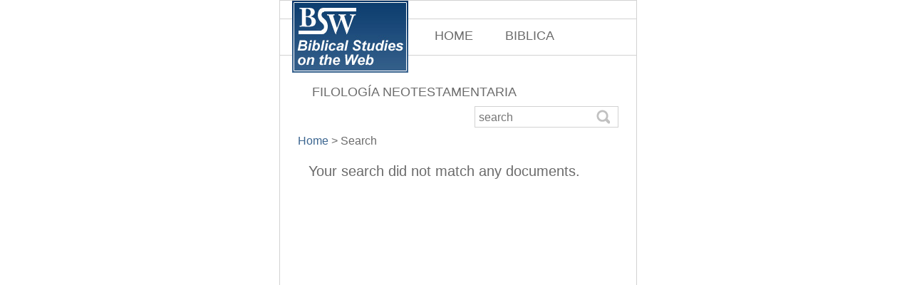

--- FILE ---
content_type: text/html; charset=UTF-8
request_url: https://www.bsw.org/index.php?campoRicerca=tagsbible&search=Numbers+%7C+25
body_size: 2221
content:
<!DOCTYPE html>
    <html>
          <head>
                
            <script>
              (function(i,s,o,g,r,a,m){i["GoogleAnalyticsObject"]=r;i[r]=i[r]||function(){
              (i[r].q=i[r].q||[]).push(arguments)},i[r].l=1*new Date();a=s.createElement(o),
              m=s.getElementsByTagName(o)[0];a.async=1;a.src=g;m.parentNode.insertBefore(a,m)
              })(window,document,"script","//www.google-analytics.com/analytics.js","ga");
              ga("create", "UA-75777986-1", "auto");
              ga("send", "pageview");
            </script>

                <meta http-equiv="Content-Type" content="text/html; charset=utf-8">
                <meta name="google-site-verification" content="2h43A3qWZE_xB9oQMTvkuaeCPCCT1r0_KxnN9jMDOmE" />
                <link href="/statics/global.css?v=50" rel="stylesheet" type="text/css">
                <meta name=viewport content="width=device-width, initial-scale=1">
                <link rel="stylesheet" href="https://cdnjs.cloudflare.com/ajax/libs/font-awesome/4.7.0/css/font-awesome.min.css">
                <link rel="stylesheet" href="https://fonts.googleapis.com/css?family=Open+Sans:400,700">
                <script async src="https://pagead2.googlesyndication.com/pagead/js/adsbygoogle.js?client=ca-pub-3651782475836718" crossorigin="anonymous"></script>
                <title>Numbers | 25 | BSW Biblical Studies on the WEB: your gateway to exegesis on the net</title>
                <meta name="description" content="" />
          </head>
        <body style="margin-top:0px;margin-left:5px;margin-right:0px;">
            
            <div class="container">
             <a href="http://www.bsw.org/">
                 <div class="logoBSW"> </div>
            </a>
            <div class="sottomenu"><div class="channel" style="margin-left:0px"><a class="channel" href="/">HOME</a></div><div class="channel"><a class="channel" href="/biblica/">BIBLICA</a></div><div class="channel"><a class="channel" href="/filologia-neotestamentaria/">FILOLOGÍA NEOTESTAMENTARIA</a></div></div>
            
	    <div class="row preview-html" ng-show="screen == 'preview'" ng-hide="loading">
            <div class="col-md-12">
                <div id="cssmenu" style="display:none">
                    <ul>
		                <li><a href="/"><i class="fa fa-fw fa-cog"></i> HOME</a></li>
			            <li><a href="/biblica/"><i class="fa fa-fw fa-cog"></i> BIBLICA</a>
			            </li>
			            <li><a href="/filologia-neotestamentaria/"><i class="fa fa-fw fa-cog"></i> FILOLOGIA-NEOTESTAMENTARIA</a>
			            </li>
                    </ul>
                </div>
            </div>
        </div>
            <div class="newsletter">
                <div class="searchContainer">
                    <form method="get" id="searchform" action="/index.php">
                        <div class="searchBox">
                            <div class="mysearch" >
                                <input style="padding-left:5px;" type="text" name="search" placeholder="search" value ="" class="boxSearch" />
                                <input style="width:20px" type="submit" class="btnSearch" value="" />
                            </div>
                        </div>
                    </form>
                </div>
                <div style="float:left;" class="fb-follow" data-href="https://www.facebook.com/bsw.org/" data-layout="button" data-show-faces="true"></div>
            </div>
            <div class="breadcrumb"></div>

             <div class="breadcrumb"><a href="/" class="linkBreadcrumb">Home </a> >  <a > Search  </a></div>
             <div class="subContainer_Search"><div style="color: #6b6b6b;font-size:20px;margin-bottom:10px">
                                            Your search did not match any documents.
                                            </div></div>
            
            <div style="clear:both"></div>
            <div class="ads2" style="width:100%;height:90px;"></div>
            <div class="footer">
                <ul id="fnav_h" style="margin-left:-56px">
                    <li class="link_footer"><a class="link_footer" href="/">HOME</a></li>
                </ul>
                <ul id="fnav" style="margin-left:-56px">
                    <li class="link_footer"><a class="link_footer" href="/bsw-community/info/about-us/372/">ABOUT US</a></li>
                    <li class="link_footer"><a class="link_footer" href="/bsw-community/info/contacts/374/">CONTACTS</a></li>
                    <li class="link_footer"><a class="link_footer" href="/bsw-community/info/privacy-policy/373/">PRIVACY POLICY</a></li>
                    <li class="link_footer"><a class="link_footer" href="https://www.facebook.com/bsw.org"><img style="width: 16px;float: left;margin-right:5px;" src="/statics/images/fb.png"> FOLLOW US</a></li>
                    <!--<li class="link_footer">
                        <form action="https://www.paypal.com/cgi-bin/webscr" method="post" target="_top">
                            <input type="hidden" name="cmd" value="_s-xclick" />
                            <input type="hidden" name="hosted_button_id" value="V4YLTMXQHVUZG" />
                            <input type="image" src="https://www.paypal.com/en_US/i/btn/btn_donateCC_LG.gif" border="0" name="submit" title="PayPal - The safer, easier way to pay online!" alt="Donate" />
                            <img alt="" border="0" src="https://www.paypal.com/en_US/i/scr/pixel.gif" width="1" height="1" />
                        </form>
                    </li>-->
                </ul>
                <ul id="fnav3" style="margin-left:-56px">
                    <li class="copyright_footer"><a class="copyright_footer">Copyright &copy; 2025</a></li>
                </ul>

            </div>
            <div style="clear:both"></div>
        </div>
        <script language="javascript" src="/statics/bswadmin.js"></script>
        <script src="//code.jquery.com/jquery-latest.min.js"></script>
        <script>
            $( document ).ready(function() {
                $("#cssmenu").prepend("<div id='menu-button'><div class=\"logoBSWmobile\"> </div></div>");
                $("#cssmenu #menu-button").on("click", function(){
                    var menu = $(this).next("ul");
                    if (menu.hasClass("open")) {
                        menu.removeClass("open");
                    } else {
                        menu.addClass("open");
                    }
                });
            });
        </script>


    </body>
</html>


--- FILE ---
content_type: text/html; charset=utf-8
request_url: https://www.google.com/recaptcha/api2/aframe
body_size: 268
content:
<!DOCTYPE HTML><html><head><meta http-equiv="content-type" content="text/html; charset=UTF-8"></head><body><script nonce="9qkfqEmLcN5o43GXQttKmg">/** Anti-fraud and anti-abuse applications only. See google.com/recaptcha */ try{var clients={'sodar':'https://pagead2.googlesyndication.com/pagead/sodar?'};window.addEventListener("message",function(a){try{if(a.source===window.parent){var b=JSON.parse(a.data);var c=clients[b['id']];if(c){var d=document.createElement('img');d.src=c+b['params']+'&rc='+(localStorage.getItem("rc::a")?sessionStorage.getItem("rc::b"):"");window.document.body.appendChild(d);sessionStorage.setItem("rc::e",parseInt(sessionStorage.getItem("rc::e")||0)+1);localStorage.setItem("rc::h",'1766532004835');}}}catch(b){}});window.parent.postMessage("_grecaptcha_ready", "*");}catch(b){}</script></body></html>

--- FILE ---
content_type: text/css
request_url: https://www.bsw.org/statics/global.css?v=50
body_size: 3952
content:
/* ///////////////////////////////////////////////////////////////// */
body {
	margin:0;
	margin-bottom:50px;
}
div.header{

	height: 20px;
	background: url("/statics/images/sfondo.jpg") repeat-x;
}
div.container {
	display:table;
	border: 1px solid #D2D2D2;
	margin:0 auto;
	min-height:700px;
	font-family:arial;
}
div.social {
	margin-top: 10px;
	margin-left: 910px;
	width: 33%;
	height: 30px;
	margin-bottom:-7px;
}
div.logoBSW {
	float: left;
	background: url("/statics/images/logo.jpg") no-repeat scroll ;
	width: 200px;
	height: 105px;
	margin-left:17px;
}
div.logoBSWmobile{
	background: url("/statics/images/logo.jpg") no-repeat scroll ;
	background-size: 50px;
	height: 33px;
}
div.searchBox{
	float: right;
	background-color: white;
	width: 200px;
	height: 28px;
	border: 1px solid #D2D2D2;
}
div.sottomenu{
	float:none;
	border-top: 1px solid #D2D2D2;
	border-bottom: 1px solid #D2D2D2;
	height: 50px;
	margin-top:25px;
}
div.newsletter{
	margin-top: 10px;
	width: 95%;
	height: 20px;
	color:#3b6590;
}
a.newsletter{
	text-decoration:none;
	font-size:14px;
	color:#3b6590;
    display: inline-block;
    margin-top: 1px;
    margin-left: 10px;
}
.searchContainer{
	float: right;
	background-color: white;
	font-family:arial;
	color:#6b6b6b;
}
div.mysearch {
	border: none;
	width: 190px;
	margin: 0 0 2px;
	padding:0 0 2px;
}
.mysearch input{
	border: none;
	float: left;
	font-size: 16px;
	width: 164px;
	height: 27px;
	padding: 1px 0px 0 ;
}
.mysearch input.boxSearch {
	color: #6b6b6b;
}
.btnSearch {
	background:  url(/statics/images/ico_lente.jpg) no-repeat ;
	height:21px;
	width:21px;
	margin-top:4px;
	border:none;
}


div.subContainer_1{
	float:none;
	margin-top: 10px;
	margin-left: 40px;
	height: 305px;
	color: #6b6b6b;
}
div.subContainer_1 li {
    line-height:25px;
}
div.subContainer_Search{
	float:none;
	margin-top: 10px;
	margin-left: 40px;
	height: auto ;
	min-height:400px;
	color: #6b6b6b;
	font-size:14px;
	font-family: arial;
}
.subContainer_Search A{
	color:#3b6590;
	text-decoration:none;
}
div.ads1{
	float:none;
	display: table;
	height: auto;
}
div.ads1_int{
	margin-top: 40px;
	margin-left: -5px;

	height: auto;
}
div.ads2{
	margin-top: 25px;
	display: table;

}

div.ads2_int{
	margin-top: 25px;

	height: 100%;
}
p.ads3{
	float:left;
	margin-top: 0px;
	margin-left: 5px;

	border: 1px solid #D2D2D2;
	height: auto;
}
div.adSearch1{
	margin-bottom:25px;
}
div.adSearch2{
	margin-bottom: 25px;
	margin-left: 40px;
}
div.adsArticolo{
	width: 22%;
	margin-left: 2px;
	margin-top: 50px;
}
div.footer{
	margin-left: 40px;
	border-top: 1px solid #D2D2D2;
	height: 10px;
	margin-top:80px;
}
div.channel{
	float:left;
	margin-top: 13px;
	margin-left: 45px;
	height: 30px;
}
a.channel, a:visited.channel {
	font-family: arial;
	color: #6b6b6b;
	text-decoration : none;
	font-size: 18px;
}
a.channel_selected{
	font-family: arial;
	text-decoration : none;
	font-size: 18px;
	color: #3b6590;
}

div.Biblica{
	float:left;
	margin-left: 40px;
	border: 1px solid #D2D2D2;
	width: 500px;
}
div.Filologia{
	float:left;
	margin-left: 20px;
	border: 1px solid #D2D2D2;
	width: 500px;
}

div.titoloBiblicaHomePage{
	background:url("/statics/images/biblica.jpg");
}
div.titoloFilologiaHomePage{
	background:url("/statics/images/filologia.jpg");
}
div.titoloBiblicaHomePage, div.titoloFilologiaHomePage {
	margin-top: 10px;
	margin-left: 2px;
	height: 0;
    background-position: center top;
    background-size: 100% auto;
    padding-bottom: 20%;
    background-repeat: no-repeat;
}

div.titoloHomePage_1 {
	color:#3b6590;
	font-family: arial;
	font-size: 24px;
	text-align: center;
}
div.sottoTitoloChannelHomePage {
	height: 30px;
	margin-top: 10px;
	margin-left: 1px;
	color:#3b6590;
	font-family: arial;
	text-align:center;
	border-bottom: 1px solid #D2D2D2;
}
div.artHomePage{
	height: 70px;
	margin-top: 2px;
	margin-left: 10px;
	border-bottom: 1px dotted #3b6590 ;
	color: #6b6b6b;
}
a.sottoTitoloChannelHomePage{
	font-family: arial;
	color: #D2D2D2;
	text-decoration : none;
	font-size: 24px;
	margin-top: 10px;
}
a.articoliHomePage{
	color: #3b6590;
	text-decoration : none;
	margin-top: 10px;
}
div.subContainerChannel{
	float:left;
	width: 70%;
	height: auto ;
	min-height:400px;
	color: #6b6b6b;
	font-size: 16px;
	padding-left: 6px;
}
div.colonnaSx{
	float:left;
	padding-left:25px;
	margin-top:20px;
	width: 190px;
	height: auto ;
	font-size:13px;
}
div.breadcrumb{
	float:none;
	clear:both;
	padding-left:25px;
	margin-top:-20px;
	height: 30px;
	color: #6b6b6b;
	font-family: arial;
}
a.linkBreadcrumb{
	text-decoration : none;
	color: #3b6590;
}
div.subContainerChanneltesto{
	float:left;
	margin-left:2px;
	margin-right:14px;
	margin-top:-30px;
	font-family: arial;
	height:auto;
	color: #6b6b6b;

}

div.subContainerChannelImmagine {
	float:left;
	margin:20px 10px 5px 0;
	width: auto;
	height:auto;
}
div.subContainerChannelImmagine img {
	width: 200px;
	height:300px;
}

li.sidenav {
	margin: 0px 0 0;
	list-style-type: none;
	line-height: 1.3;
	border-bottom: 1px dotted #d6d6d6;
	position: relative;
	background: none;
	padding-top: 8px;
	padding-right: 0px;
	padding-bottom: 6px;
}
a.sidenav {
	color:#696969;
	text-decoration : none;
}
a.sidenav_selected{
	color:#3b6590 ;
	text-decoration : none;
	font-weight: bold;
}
ul.tag-chain{
	float:left;
	list-style-type: none;
	padding-right:10px;
	margin-top:0px;
	margin-left:60px;
}
li.tag-chain-item{
	float:left;
	list-style-type: none;
	padding-right:8px;
	margin-top:0px;
	padding-left:2px;
	clear:right;
}
ul.tag-chainBiblical{
	float:left;
	list-style-type: none;
	padding-right:10px;
	margin-top:-19px;
	margin-left:70px;
}
li.tag-chain-itemBiblical{
	float:left;
	list-style-type: none;
	padding-right:10px;
	margin-top:0px;
	padding-left:10px;
	clear:right;
}
div.tagdisplay{
	float:left;
}
div.tagdisplayBiblical{
	float:left;
}
div.articoliFasc{
	margin-top:45px;
	border-bottom: 1px solid #D2D2D2;
	padding-bottom: 20px;
}
a.tag-chain-item-link{
	text-decoration:none;
	color:#D2D2D2;
}
a.categoria_titolo{
	font-family: arial;
	color: #6b6b6b;
	text-decoration : none;
	font-size: 20px;
	font-weight: bold;
}
a.link_footer{
	font-family: arial;
	color: #6b6b6b;
	text-decoration : none;
	font-size: 12px;
}
li.link_footer{
	float:left;
	list-style-type: none;
	padding-right:15px;
	padding-left:15px;
	font-size: 12px;
}
li.copyright_footer{
	float:right;
	list-style-type: none;
	font-size: 12px;
	font-family: arial;
	color: #6b6b6b;
	padding-top:1px;
}
ul#fnav li, ul#fnav2 li {
	background: url(/statics/images/fnav_separator.gif) 0 3px no-repeat;
	letter-spacing: 0;
}
p.copyright {
	float:left;
	position: relative;
	clear: both;
	padding-top: 7px;
	overflow: hidden;
	color: #858585;
	font-size: 11px;
}

li.paginazione_go {
    margin-top: -15px;
    font-size:40px;
	text-decoration : none;
}

li.paginazione_selected{
	float:left;
	list-style-type: none;
	margin-right:10px;
	color: #6b6b6b !important;
}
#pagination li a {
	color: #3b6590;
	text-decoration : none;
}
#pagination ul {
    padding-bottom:20px;
    margin-top:10px;
    font-size:21px;
}
#pagination li {
	float:left;
	list-style-type: none;
	margin-right:10px;
	color: #3b6590;
}

a:visited {
	color: #696969;
	text-decoration: none;
}
a:hover {
	color: #3b6590;
	text-decoration: none;
}

.subContainerChanneltesto a:link, .subContainerChanneltesto a:visited, .subContainerChanneltesto a:hover {
	color: #3b6590;
	text-decoration: none;
	font-family: arial;
	font-style: normal;
}
.subContainerChannel a:link, .subContainerChannel a:visited{
	color: #3b6590;
	text-decoration: none;
	font-family: arial;
	font-style: normal;
}
.subContainer_1 a:link, .subContainer_1 a:visited, .subContainer_1 a:hover{
	color: #3b6590;
	text-decoration: none;
	font-family: arial;
	font-style: normal;
}
div.toggle-button {
	-moz-background-clip: border;
	-moz-background-inline-policy: continuous;
	-moz-background-origin: padding;
	background: transparent url(/statics/images/del_sprite_arrows.gif) no-repeat scroll 3px -277px;
	cursor: pointer;
	padding: 2px 15px 0 15px;
}
h5.toggle-button {
	-moz-background-clip: border;
	-moz-background-inline-policy: continuous;
	-moz-background-origin: padding;
	background: transparent url(/statics/images/del_sprite_arrows.gif) no-repeat scroll 3px -277px;
	cursor: pointer;
	padding: 2px 15px 0 15px;
}
#bookSections A{
	color:#6b6b6b;
	text-decoration : none;
	margin-right:10px;
	font-size:18px;
	border-right: 1px solid #D2D2D2;
	padding-right: 11px;
}
.hiddenBox {
	padding-bottom: 15px;
}
.sameAuthor li {
    list-style: none;
    line-height: 30px;
}

.required {
	color:red;
}
.listpanel {
position: relative;
border: 6px solid #5DAEE1;
/*margin-bottom: 20px;*/
background-color: #5DAEE1;
-moz-border-radius:6px;
-webkit-border-radius:6px;
border-radius:6px;
-moz-box-shadow: 1px 1px 8px rgba(0, 0, 0, 0.4);
-webkit-box-shadow: 1px 1px 8px rgba(0, 0, 0, 0.4);
box-shadow: 1px 1px 8px rgba(0, 0, 0, 0.6);

margin-top: 90px;

margin-left: auto;
margin-right: auto;

}

.listpanel .listcontent {padding: 5px;
-moz-border-radius:3px;
-webkit-border-radius:3px;
border-radius:3px;
background-color: #F2F2F2}
.listcontent input, .listcontent select {
font-size: 17px;
padding: 5px 10px;
}
.adminmessage {
position: relative;
-moz-border-radius: 5px;
-webkit-border-radius: 5px;
background: url("//list.bsw.org/images/info-icon.png") no-repeat scroll 15px 11px #FFFECD;
border: 1px solid #FFDE9F;
color: #855230;
margin: 15px 0;
padding: 1em 30px 1em 50px;
font-size: 12px;
}

.SPIonic {
font-family: SPIonic;
}
.SPTiberian {
font-family:SPTiberian;
}
.SPAtlantis {
font-family:.SPAtlantis;
}

.pdfpageimage {
    width: 77%;
    margin-top: 50px;
    margin-bottom: 10px;
    border: solid 1px;
    height: 0;
    background-position: center top;
    padding-bottom: 153%;
    background-size: 85% auto;
    background-repeat: no-repeat;
}


    #cssmenu,
    #cssmenu ul,
    #cssmenu ul li,
    #cssmenu ul li a,
    #cssmenu #menu-button {
        margin: 0;
        padding: 0;
        border: 0;
        list-style: none;
        line-height: 1;
        display: block;
        position: relative;
        -webkit-box-sizing: border-box;
        -moz-box-sizing: border-box;
        box-sizing: border-box;
    }
    #cssmenu:after,
    #cssmenu > ul:after {
        content: ".";
        display: block;
        clear: both;
        visibility: hidden;
        line-height: 0;
        height: 0;
    }
    #cssmenu #menu-button {
        display: none;
    }
    #cssmenu {
        z-index: 100;
        width: auto;
        font-family: 'Open Sans', Helvetica, sans-serif;
        background: #39b1cc;
        background: -moz-linear-gradient(top, #51bbd2 0%, #2d97af 100%);
        background: -webkit-gradient(linear, left top, left bottom, color-stop(0%, #51bbd2), color-stop(100%, #2d97af));
        background: -webkit-linear-gradient(top, #51bbd2 0%, #2d97af 100%);
        background: -o-linear-gradient(top, #51bbd2 0%, #2d97af 100%);
        background: -ms-linear-gradient(top, #51bbd2 0%, #2d97af 100%);
        background: linear-gradient(to bottom, #51bbd2 0%, #2d97af 100%);
    }
    #cssmenu > ul {
        background: url('/statics/images/bg.png');
        box-shadow: inset 0 -3px 0 rgba(0, 0, 0, 0.05);
    }
    #cssmenu.align-right > ul > li {
        float: right;
    }
    #cssmenu > ul > li {
        float: left;
        display: inline-block;
    }
    #cssmenu.align-center > ul {
        float: none;
        text-align: center;
        font-size: 0;
    }
    #cssmenu.align-center > ul > li {
        float: none;
    }
    #cssmenu.align-center ul ul {
        text-align: left;
    }
    #cssmenu > ul > li > a {
        padding: 18px 25px 21px 25px;
        border-right: 1px solid rgba(80, 80, 80, 0.12);
        text-decoration: none;
        font-size: 13px;
        font-weight: 700;
        color: #d3eced;
        text-transform: uppercase;
        letter-spacing: 1px;
    }
    #cssmenu > ul > li:hover > a,
    #cssmenu > ul > li > a:hover,
    #cssmenu > ul > li.active > a {
        color: #ffffff;
        background: #32a9c3;
        background: rgba(0, 0, 0, 0.1);
    }
    #cssmenu > ul > li.has-sub > a {
        padding-right: 45px;
    }
    #cssmenu > ul > li.has-sub > a::after {
        content: "";
        position: absolute;
        width: 0;
        height: 0;
        border: 6px solid transparent;
        border-top-color: #d3eced;
        right: 17px;
        top: 22px;
    }
    #cssmenu > ul > li.has-sub.active > a::after,
    #cssmenu > ul > li.has-sub:hover > a {
        border-top-color: #ffffff;
    }
    #cssmenu ul ul {
        position: absolute;
        left: -9999px;
        top: 60px;
        z-index: 9999;
        padding-top: 6px;
        font-size: 13px;
        opacity: 0;
        -webkit-transition: top 0.2s ease, opacity 0.2s ease-in;
        -moz-transition: top 0.2s ease, opacity 0.2s ease-in;
        -ms-transition: top 0.2s ease, opacity 0.2s ease-in;
        -o-transition: top 0.2s ease, opacity 0.2s ease-in;
        transition: top 0.2s ease, opacity 0.2s ease-in;
    }
    #cssmenu.align-right ul ul {
        text-align: right;
    }
    #cssmenu > ul > li > ul::after {
        content: "";
        position: absolute;
        width: 0;
        height: 0;
        border: 5px solid transparent;
        border-bottom-color: #ffffff;
        top: -4px;
        left: 20px;
    }
    #cssmenu.align-right > ul > li > ul::after {
        left: auto;
        right: 20px;
    }
    #cssmenu ul ul ul::after {
        content: "";
        position: absolute;
        width: 0;
        height: 0;
        border: 5px solid transparent;
        border-right-color: #ffffff;
        top: 11px;
        left: -4px;
    }
    #cssmenu.align-right ul ul ul::after {
        border-right-color: transparent;
        border-left-color: #ffffff;
        left: auto;
        right: -4px;
    }
    #cssmenu > ul > li > ul {
        top: 120px;
    }
    #cssmenu > ul > li:hover > ul {
        top: 52px;
        left: 0;
        opacity: 1;
    }
    #cssmenu.align-right > ul > li:hover > ul {
        left: auto;
        right: 0;
    }
    #cssmenu ul ul ul {
        padding-top: 0;
        padding-left: 6px;
    }
    #cssmenu.align-right ul ul ul {
        padding-right: 6px;
    }
    #cssmenu ul ul > li:hover > ul {
        left: 180px;
        top: 0;
        opacity: 1;
    }
    #cssmenu.align-right ul ul > li:hover > ul {
        left: auto;
        right: 100%;
        opacity: 1;
    }
    #cssmenu ul ul li a {
        text-decoration: none;
        font-weight: 400;
        padding: 11px 25px;
        width: 180px;
        color: #777777;
        background: #ffffff;
        box-shadow: 0 2px 2px rgba(0, 0, 0, 0.1), 1px 1px 1px rgba(0, 0, 0, 0.1), -1px 1px 1px rgba(0, 0, 0, 0.1);
    }
    #cssmenu ul ul li:hover > a,
    #cssmenu ul ul li.active > a {
        color: #333333;
    }
    #cssmenu ul ul li:first-child > a {
        border-top-left-radius: 3px;
        border-top-right-radius: 3px;
    }
    #cssmenu ul ul li:last-child > a {
        border-bottom-left-radius: 3px;
        border-bottom-right-radius: 3px;
    }
    #cssmenu > ul > li > ul::after {
        position: absolute;
        display: block;
    }
    #cssmenu ul ul li.has-sub > a::after {
        content: "";
        position: absolute;
        width: 0;
        height: 0;
        border: 4px solid transparent;
        border-left-color: #777777;
        right: 17px;
        top: 14px;
    }
    #cssmenu.align-right ul ul li.has-sub > a::after {
        border-left-color: transparent;
        border-right-color: #777777;
        right: auto;
        left: 17px;
    }
    #cssmenu ul ul li.has-sub.active > a::after,
    #cssmenu ul ul li.has-sub:hover > a::after {
        border-left-color: #333333;
    }
    #cssmenu.align-right ul ul li.has-sub.active > a::after,
    #cssmenu.align-right ul ul li.has-sub:hover > a::after {
        border-right-color: #333333;
        border-left-color: transparent;
    }
    div.sottomenu, div.newsletter, .logoBSW {
        display: block;
    }


    @media all and (max-width: 800px), only screen and (-webkit-min-device-pixel-ratio: 2) and (max-width: 1024px), only screen and (min--moz-device-pixel-ratio: 2) and (max-width: 1024px), only screen and (-o-min-device-pixel-ratio: 2/1) and (max-width: 1024px), only screen and (min-device-pixel-ratio: 2) and (max-width: 1024px), only screen and (min-resolution: 192dpi) and (max-width: 1024px), only screen and (min-resolution: 2dppx) and (max-width: 1024px) {
        div.subContainerChannel{
        	width: 95%;
        }
        div.sottomenu, div.newsletter, .logoBSW {
            display: none !important;
        }
        #cssmenu {
            background: #39b1cc;
            display: block !important;
        }
        #cssmenu > ul {
            display: none;
        }
        #cssmenu > ul.open {
            display: block;
            border-top: 1px solid rgba(0, 0, 0, 0.1);
        }
        #cssmenu.align-right > ul {
            float: none;
        }
        #cssmenu.align-center > ul {
            text-align: left;
        }
        #cssmenu > ul > li,
        #cssmenu.align-right > ul > li {
            float: none;
            display: block;
        }
        #cssmenu > ul > li > a {
            padding: 18px 25px 18px 25px;
            border-right: 0;
        }
        #cssmenu > ul > li:hover > a,
        #cssmenu > ul > li.active > a {
            background: rgba(0, 0, 0, 0.1);
        }
        #cssmenu #menu-button {
            display: block;
            text-decoration: none;
            font-size: 13px;
            font-weight: 700;
            color: #d3eced;
            padding: 18px 25px 18px 25px;
            text-transform: uppercase;
            letter-spacing: 1px;
            background: url('/statics/images/bg.png');
            cursor: pointer;
        }
        #cssmenu ul ul,
        #cssmenu ul li:hover > ul,
        #cssmenu > ul > li > ul,
        #cssmenu ul ul ul,
        #cssmenu ul ul li:hover > ul,
        #cssmenu.align-right ul ul,
        #cssmenu.align-right ul li:hover > ul,
        #cssmenu.align-right > ul > li > ul,
        #cssmenu.align-right ul ul ul,
        #cssmenu.align-right ul ul li:hover > ul {
            left: 0;
            right: auto;
            top: auto;
            opacity: 1;

            padding: 0;
            position: relative;
            text-align: left;
        }
        #cssmenu ul ul li {

        }
        #cssmenu ul ul li a {
            background-color: #39b1cc;
            color: white;
            box-shadow: none;
            padding-left: 35px;
        }
        #cssmenu ul ul ul li a {
            padding-left: 45px;
        }
        #cssmenu ul ul li:first-child > a,
        #cssmenu ul ul li:last-child > a {
            border-radius: 0;
        }
        #cssmenu #menu-button::after {
            display: block;
            -webkit-box-sizing: content-box;
            -moz-box-sizing: content-box;
            box-sizing: content-box;
            content: '';
            position: absolute;
            height: 3px;
            width: 22px;
            border-top: 2px solid #d3eced;
            border-bottom: 2px solid #d3eced;
            right: 25px;
            top: 18px;
        }
        #cssmenu #menu-button::before {
            display: block;
            content: '';
            position: absolute;
            height: 3px;
            width: 22px;
            border-top: 2px solid #d3eced;
            right: 25px;
            top: 28px;
        }
        #cssmenu > ul > li.has-sub > a::after,
        #cssmenu ul ul li.has-sub > a::after {
            display: none;
        }
    }


@media all and (max-width: 800px) {
    .pdfpageimage {
        padding-bottom: 180%;
        background-size: 100% auto;
    }
    div.subContainerChannel {
        margin-left:0px;
    }
}

@media all and (max-width: 800px) {
    div.colonnaSx {
        display: none;
    }
    div.subContainerChannel {

    }
    div.subContainerChannelImmagine, div.subContainerChannelImmagine img {
    	width: 100px;
    	height:150px;

    }
}





--- FILE ---
content_type: application/javascript
request_url: https://www.bsw.org/statics/bswadmin.js
body_size: 6699
content:
    var ttXpos = 0, ttYpos = 0;
    var ttXadd = -300, ttYadd = -10;
    var ttDisplay = 0, ttHoldIt = 0;
    var SpostaInAlto = 0;
    var dd = 110;
    var xx = 0;
    var xxx = 0;

    var myTooltipContainer = new Array();
    // Check if browser does support dynamic content and dhtml
    var ttNS4 = (document.layers) ? 1 : 0;           // the old Netscape 4
    var ttIE4 = (document.all) ? 1 : 0;              // browser wich uses document.all
    var ttDOM = (document.getElementById) ? 1 : 0;   // DOM-compatible browsers
    if (ttDOM) { // if DOM-compatible, set the others to false
        ttNS4 = 0;
        ttIE4 = 0;
    }

	myTooltipContainer[0] = document.createElement('div');
	myTooltipContainer[0].id = 'TooltipContainer[0]';
	myTooltipContainer[0].name = 'TooltipContainer';
	myTooltipContainer[0].className = 'TooltipContainer';
	document.body.appendChild(myTooltipContainer[0]);

    var xmlhttp = false;
    var xmlhttp2 = false;

    if (window.XMLHttpRequest) {// code for IE7+, Firefox, Chrome, Opera, Safari
    	xmlhttp = new XMLHttpRequest();
    	xmlhttp.overrideMimeType('text/xml');
    } else { // code for IE6, IE5
    	xmlhttp = new ActiveXObject("Microsoft.XMLHTTP");
    }
    if ((ttDOM) || (ttIE4) || (ttNS4)) {
        // reference to TooltipContainer
        // mouse-event
        document.onmousemove = mouseMove;
        if (ttNS4)
            document.captureEvents(Event.MOUSEMOVE);
    }

    /**
      * init the tooltip and write the text into it
      */
    function textTooltip(theText) {
        if	(ttDOM || ttIE4) {                   // document.getElementById || document.all
            myTooltipContainer[0].innerHTML = "";  // we should empty it first
            myTooltipContainer[0].innerHTML = theText;
        } else if (ttNS4) {                     // document.layers
            var layerNS4 = myTooltipContainer[99].document;
            layerNS4.write(theText);
            layerNS4.close();
        }
    }

    /**
      * swap the Tooltip // show and hide
      */
    var ttTimerID = 0;
    function swapTooltip(stat) {
        if (ttHoldIt!=1) {
            if (stat!='default') {
                if (stat=='true')
                    showTooltip(true,0);
                else if (stat=='false')
                    showTooltip(false,0);
            } else {
                if (ttDisplay)
                    ttTimerID = setTimeout("showTooltip(false,0);",200);
                else
                    showTooltip(true,0);
            }
        } else {
            if (ttTimerID) {
               clearTimeout(ttTimerID);
               ttTimerID = 0;
            }
            showTooltip(true,0);
        }
    }

    /**
      * show / hide the Tooltip
      */
    function showTooltip(stat, quale) {
    	myEl = myTooltipContainer[quale]
        if (stat==false) {
            if (ttNS4)
                myTooltipContainer[quale].visibility = "hide";
            else
                myTooltipContainer[quale].style.visibility = "hidden";
            ttDisplay = 0;
        } else {
            if (ttNS4)
                myTooltipContainer[quale].visibility = "show";
            else
                myTooltipContainer[quale].style.visibility = "visible";
            ttDisplay = 1;
        }
        if (quale > 0) {
        	document.body.removeChild(myTooltipContainer[quale]);
        	xxx--;
        	if (myTooltipContainer.length == 1) {
        		dd = 0;
        	}
        }
    }


    /**
      * hold it, if we create or move the mouse over the tooltip
      */
    function holdTooltip() {
        ttHoldIt = 1;
        swapTooltip('true');
        ttHoldIt = 0;
    }

    /**
      * move the tooltip to mouse position
      */
    function moveTooltip(posX, posY) {
        if (ttDOM || ttIE4) {
        	//alert (posX + ' ' + posY)
        	if (posY < 0) {
        		posY = 0;
       		}
            myTooltipContainer[0].style.left =	posX + "px";
            myTooltipContainer[0].style.top  =	posY + "px";
        } else if (ttNS4) {
            myTooltipContainer[0].left = posX;
            myTooltipContainer[0].top  = posY;
        }
    }

    /**
      * build the tooltip
      */
    function pmaTooltip(theText) {
        textTooltip(theText);
        if ((ttXpos + ttXadd) < 0) {
        	myX = ttXpos + 90;
        } else {
        	myX = ttXpos + ttXadd;
        }
        if (SpostaInAlto == 0) {
    	    moveTooltip(myX, (ttYpos + ttYadd+20));
        } else {
    	    moveTooltip(myX, (ttYpos + ttYadd + 60));
        }
        showTooltip(true,0);

    }

    /**
      * register mouse moves
      */
    function mouseMove(e) {
        var x=0, y=0, plusX=0, plusY=0, docX=0; docY=0;
        var divHeight = myTooltipContainer[0].clientHeight;
        var divWidth  = myTooltipContainer[0].clientWidth;
        if (navigator.appName.indexOf("Explorer")!=-1) {
            if (document.documentElement && document.documentElement.scrollTop) {
                plusX = document.documentElement.scrollLeft;
                plusY = document.documentElement.scrollTop;
                docX = document.documentElement.offsetWidth + plusX;
                docY = document.documentElement.offsetHeight + plusY;
            } else {
                plusX = document.body.scrollLeft;
                plusY = document.body.scrollTop;
                docX = document.body.offsetWidth + plusX;
                docY = document.body.offsetHeight + plusY;
            }
            x = event.x + plusX;
            y = event.y + plusY;
        } else {
            x = e.pageX;
            y = e.pageY;
            docX = document.body.clientWidth;
            docY = document.body.clientHeight;
        }
        if (SpostaInAlto != 9) {
    	    ttXpos = x;
        	ttYpos = y;
        } else {
    	    ttXpos = 10;
        	ttYpos = y-67;
    	    dd = myTooltipContainer[0].childNodes[0].offsetHeight - 9;
        }
    }

    function setToolTipProperties (el, x, y, w, h) {
    	if (x <= 0 && y <= 0) { // container sotto elemento
    		myTooltipContainer[0].style.marginTop = '0px';
    		myTooltipContainer[0].style.marginLeft = '0px';
        moveTooltip((findPosX(el) + x), (2 + y + findPosY(el) + el.offsetHeight));
    	} else {

    	}
    	myTooltipContainer[0].style.width = w + 'px';
    	myTooltipContainer[0].style.height = h + 'px';
    }

    function findPosX(obj)
      {
        var curleft = 0;
        if(obj.offsetParent)
            while(1)
            {
              curleft += obj.offsetLeft;
              if(!obj.offsetParent)
                break;
              obj = obj.offsetParent;
            }
        else if(obj.x)
            curleft += obj.x;
        return curleft;
      }

      function findPosY(obj)
      {
        var curtop = 0;
        if(obj.offsetParent)
            while(1)
            {
              curtop += obj.offsetTop;
              if(!obj.offsetParent)
                break;
              obj = obj.offsetParent;
            }
        else if(obj.y)
            curtop += obj.y;
        return curtop;
      }


    function pageWidth() {
    	return window.innerWidth != null? window.innerWidth: document.documentElement && document.documentElement.clientWidth ? document.documentElement.clientWidth:document.body != null? document.body.clientWidth:null;
    }
    function pageHeight() {
    	return window.innerHeight != null? window.innerHeight: document.documentElement && document.documentElement.clientHeight ? document.documentElement.clientHeight:document.body != null? document.body.clientHeight:null;
    }
    function posLeft() {
    	return typeof window.pageXOffset != 'undefined' ? window.pageXOffset:document.documentElement && document.documentElement.scrollLeft? document.documentElement.scrollLeft:document.body.scrollLeft? document.body.scrollLeft:0;
    }
    function posTop() {
    	return typeof window.pageYOffset != 'undefined' ? window.pageYOffset:document.documentElement && document.documentElement.scrollTop? document.documentElement.scrollTop: document.body.scrollTop?document.body.scrollTop:0;
    }
    function posRight() {
    	return posLeft()+pageWidth();
    }
    function posBottom() {
    	return posTop()+pageHeight();
    }

    function opaco (el) {
    	el.style.background = "#DEF0CA";
    	el.style.MozOpacity  = 1;
    }

    function trasparente (el) {
    	el.style.background = "#EEEEEE";
    	el.style.MozOpacity  = 0.35;
    }



    function showHide(id) {
    	el = document.getElementById(id);
    	var display = el.style.display ? '' : 'none';
    	el.style.display = display;
    }

    function showHideRowsByName(nome) {
    	var p=document.getElementsByName(nome);
        for(var i=0; i<p.length; i++) {
        	if (ttDOM) {
        		showHide(p[i].id);
        	} else {
    			display = p.style.display ? '' : 'none';
    			el.style.display = display;
        	}
        }
    }

    /* funzione modifica il valore campo
     	id della row
    	nome della tabella
    	nome del campo
    	tipo di campo (1=testo, 2=euro, 3=?)
    	nuovo valore inserito
    */
    function ajaxModificaCampo (connection,idNome,id,tabella,campo,tipoCampo,valore,tabellaCampo,uniqueId) {
    	nuovoValore = '';
    	if (valore) {
    		if (valore.value) {
    			nuovoValore = "&nuovoValore=" + encodeURIComponent(valore.value);
    		} else {
    			nuovoValore = "&nuovoValore=" + valore;
    		}
    	}
    	var phpAjax = '/inc/functions.php?tipo=10&idNome=' + idNome + '&tabella=' + tabella + '&campo=' + campo + '&tipoCampo=' + tipoCampo + '&id=' + id + nuovoValore + '&tabellaCampo=' + tabellaCampo + '&connection=' + connection;
    	if (uniqueId != "" && uniqueId != "undefined") {
    		phpAjax += '&uniqueId='+uniqueId;
    	}
    	console.log(phpAjax);
    	xmlhttp.open('GET',phpAjax, true);
    	xmlhttp.onreadystatechange = function() {
    		if(xmlhttp.readyState == 4 && xmlhttp.status == 200) {
    			if (xmlhttp.responseText == 'modificatoOK') {
    				if (tabellaCampo != "" && tabellaCampo != "undefined") {
    					myDiv = tabellaCampo
    				} else {
    					myDiv = campo + '_' + id
    				}
    				if (document.getElementById(myDiv)) {
    					myValore = valore.value
    					if (tipoCampo == 3 && myValore != "---") { // data
    						myData = myValore.replace(/\//g,"")
    						myValore = myData.substring(0,2) + "/" + myData.substring(2,4) + "/" + myData.substring(4,8)
    					}
    					if (myValore == "---") {
    						myValore = "";
    					}
    					if (tipoCampo != 5 && tipoCampo != 6) { // tipi checkBox e combo
    						document.getElementById(myDiv).innerHTML = myValore;
    					}
    				} else {
    					alert("Campo modificato con successo!")
    				}
    				showTooltip(false,0)
    			} else {
    				pmaTooltip(xmlhttp.responseText + ' ');
    			}
    		}
    	};
    	xmlhttp.send(null);
    }

    function confermaAzione(azione) {
    	answer = confirm("Confermi "+azione+"?")
    	if (answer) {
    		return true
    	} else {
    		return false
    	}
    }

    function ajaxQuery(tipo,connection,campo1,campo2,campo3,campo4,campo5,campo6,campo7,campo8,campo9,campo10) {
    	//se l'azione intrapresa richiede conferma la richiedo
    	var msg = getConfirmMessage(tipo);
    	if(msg.length > 1 && !confirm(msg) ) {
    		return;
    	}

    		var arrayFiltri = {filtri : []};
    		var filtri=document.getElementsByName("filtriCategoria");
    		for (var i=0; i<filtri.length; i++) {
    			var id = filtri[i].id;
    			var isChecked = filtri[i].checked;
    			var filterValue = document.getElementById(id+"_display").value;
    			if (isChecked) {
    				arrayFiltri.filtri.push({
    					"tipoFiltro" : id,
    					"valoreFiltro" : filterValue
    				});
    			}
    		}

    	var phpAjax = '/inc/functions.php?tipo=' + tipo + '&connection=' + connection + '&campo1=' + campo1 + '&campo2=' + campo2 + '&campo3=' + campo3 + '&campo4=' + campo4 + '&campo5=' + encodeURIComponent(campo5) + '&campo6=' + encodeURIComponent(campo6) + '&campo7=' + encodeURIComponent(campo7) + '&campo8=' + encodeURIComponent(campo8) + '&campo9=' + encodeURIComponent(campo9) + '&campo10=' + encodeURIComponent(campo10) + '&filtriJson=' + JSON.stringify(arrayFiltri);
    	//alert (phpAjax)
    	xmlhttp.open('GET',phpAjax, true);
    	//sleep(1000);
    	xmlhttp.onreadystatechange = function() {
    		if(xmlhttp.readyState == 4 && xmlhttp.status == 200) {
            	if (xmlhttp.responseText != "" ) {
    	        	alert (xmlhttp.responseText + ' ');
            	}
    		}
    	};
    	xmlhttp.send(null);
    }

    function getConfirmMessage ( tipo ) {
    	switch( tipo ) {
    		case 31: msg = "ATTENZIONE!\nQuesta operazione imposter� la categoria scelta anche per TUTTE le sottocategorie e non potr� essere annullata.\nContinuo? "; break;
    		case 32: msg = "ATTENZIONE!\nQuesta operazione reimposter� la categoria 'common' per questa sottocategoria\nContinuo?"; break;
    		default: msg = "";
    	}
    	return msg;
    }

    function ajaxInnerSync(tipo,connection,varInner,var1,var2,var3,var4,var5,var6,var7) {
    	var phpAjax = '/inc/functions.php?tipo=' + tipo + '&connection=' + connection + '&var1=' + var1 + '&var2=' + var2 + '&var3=' + var3+ '&var4=' + var4+ '&var5=' + var5+ '&var6=' + var6+ '&var7=' + var7;
    	phpAjax += "&mrand=" + (Math.random()*100000)
    	xmlhttp.open('GET',phpAjax, false);
    	xmlhttp.send(null);
    	if (varInner != '') {
    		if (varInner == 'alerta' ||  xmlhttp.responseText.indexOf("ATTENTION! ") > 0) {
    			alert(xmlhttp.responseText + ' ');
    		} else {
    			//alert(varInner +'---' +xmlhttp.responseText + ' ');
    			if (varInner.indexOf("_add")!=-1) {
    				varInner = varInner.replace("_add","");
    				document.getElementById(varInner).innerHTML += xmlhttp.responseText + ' ';
    			} else if (varInner.indexOf("_src")!=-1) {
    				varInner = varInner.replace("_src","");
    				document.getElementById(varInner).src = xmlhttp.responseText;
    			} else if (varInner == 'toolTip') {
    				pmaTooltip(xmlhttp.responseText + ' ');
    			} else if (varInner != "") {
    				document.getElementById(varInner).innerHTML = xmlhttp.responseText + ' ';
    			}
    		}
    	}
    }


    function ajaxProgressBar(filePath,barId) {
    	filePath += "?mrand=" + (Math.random()*100000)
    	xmlhttp.open('GET',filePath, true);
    	xmlhttp.send(null);
    	xmlhttp.onreadystatechange = function() {
    		if(xmlhttp.readyState == 4 && xmlhttp.status == 200) {
    			document.getElementById(barId).innerHTML = xmlhttp.responseText + ' ';
    		}
    	};
    }

    function ajaxInner(tipo,connection,varInner,var1,var2,var3,var4,var5,var6,var7) {
    	var phpAjax = '/inc/functions.php?tipo=' + tipo + '&connection=' + connection + '&var1=' + var1 + '&var2=' + var2 + '&var3=' + var3+ '&var4=' + var4+ '&var5=' + var5+ '&var6=' + var6+ '&var7=' + var7;
    	//alert(phpAjax);
    	xmlhttp.open('GET',phpAjax, true);
    	//sleep(1200);
    	xmlhttp.onreadystatechange = function() {
    		if(xmlhttp.readyState == 4 && xmlhttp.status == 200) {
    			if (varInner != '') {
    				if (varInner == 'alerta' ||  xmlhttp.responseText.indexOf("ATTENTION! ") > 0) {
    					alert(xmlhttp.responseText + ' ');
    				} else {
    					//alert(varInner +'---' +xmlhttp.responseText + ' ');
    					if (varInner.indexOf("_add")!=-1) {
    						varInner = varInner.replace("_add","");
    						document.getElementById(varInner).innerHTML += xmlhttp.responseText + ' ';
    					} else if (varInner.indexOf("_src")!=-1) {
    						varInner = varInner.replace("_src","");
    						document.getElementById(varInner).src = xmlhttp.responseText;
    					} else if (varInner == 'toolTip') {
    						pmaTooltip(xmlhttp.responseText + ' ');
    					} else {
    						document.getElementById(varInner).innerHTML = xmlhttp.responseText + ' ';
    					}
    				}
    			}
    		}
    	};
    	xmlhttp.send(null);
    }

    function aggiornaCampiFormServizi(idServizio) {
    	var phpAjax = '/inc/functions.php?tipo=2&idServizio=' + idServizio;
    	//alert (phpAjax)
    	xmlhttp.open('GET',phpAjax, true);
    	xmlhttp.onreadystatechange = function() {
    		if(xmlhttp.readyState == 4 && xmlhttp.status == 200) {
    			document.getElementById("campiFormServizio").innerHTML = xmlhttp.responseText;
    		}
    	};
    	xmlhttp.send(null);
    }

    function calendarPopUp(URL,campo) {
    	coordinates = getAnchorPosition(campo)
    	if (coordinates.x > 800) { coordinates.x = coordinates.x - 450 }
    	x = coordinates.x + 150
    	y = coordinates.y + 50
    	var origine=document.forms[0].name
    	window.open(URL+'&origine='+origine,'','modal=yes,dialog=yes,status=no,toolbar=no,resizable=no,scrollbars=no,menubar=no,location=no,height=165,width=190,left=' + x + ',top=' + y)
    }

    function getAnchorPosition(anchorname) {
    	// This function will return an Object with x and y properties
    	var useWindow=false;
    	var coordinates=new Object();
    	var x=0,y=0;
    	// Browser capability sniffing
    	var use_gebi=false, use_css=false, use_layers=false;
    	if (document.getElementById) { use_gebi=true; }
    	else if (document.all) { use_css=true; }
    	else if (document.layers) { use_layers=true; }
    	// Logic to find position
     	if (use_gebi && document.all) {
    		x=AnchorPosition_getPageOffsetLeft(document.all[anchorname]);
    		y=AnchorPosition_getPageOffsetTop(document.all[anchorname]);
    		}
    	else if (use_gebi) {
    		var o=document.getElementById(anchorname);
    		x=AnchorPosition_getPageOffsetLeft(o);
    		y=AnchorPosition_getPageOffsetTop(o);
    		}
     	else if (use_css) {
    		x=AnchorPosition_getPageOffsetLeft(document.all[anchorname]);
    		y=AnchorPosition_getPageOffsetTop(document.all[anchorname]);
    		}
    	else if (use_layers) {
    		var found=0;
    		for (var i=0; i<document.anchors.length; i++) {
    			if (document.anchors[i].name==anchorname) { found=1; break; }
    			}
    		if (found==0) {
    			coordinates.x=0; coordinates.y=0; return coordinates;
    			}
    		x=document.anchors[i].x;
    		y=document.anchors[i].y;
    		}
    	else {
    		coordinates.x=0; coordinates.y=0; return coordinates;
    		}
    	coordinates.x=x;
    	coordinates.y=y;
    	return coordinates;
    }

    function AnchorPosition_getPageOffsetLeft (el) {
    	var ol=el.offsetLeft;
    	while ((el=el.offsetParent) != null) { ol += el.offsetLeft; }
    	return ol;
    }
    function AnchorPosition_getPageOffsetTop (el) {
    	var ot=el.offsetTop;
    	while((el=el.offsetParent) != null) { ot += el.offsetTop; }
    	return ot;
    }


    function addRowToTable(tblName) {
      var tbl = document.getElementById(tblName);
      var lastRow = tbl.rows.length;
      var row = tbl.insertRow(lastRow);

      // left cell
      //var cellLeft = row.insertCell(0);
      //cellLeft.innerHTML = "Name ";
      // right cell
      var cellRight = row.insertCell(0);
      cellRight.innerHTML = "Name: ";
      var el = document.createElement('input');
      el.type = 'text';
      el.name = 'fieldName[0]';
      el.size = 20;
      cellRight.appendChild(el);
    }


    /*
    	fieldNames 			array 	name/id del td o del campo input se type=="input"
    	fieldNamesDisplay array 	value del td
    										del campo input se type=="input"
    										array elenco separati da ^ se type=="select"
    	fieldNamesType 	array 	cella|input|select|checkBox
    	funzione 			string	insert
    	hiddenCampi			string	es: affiliatoid=335,countryCode=FR
    */
    function addRowToTableExtended(connection, tblName, fieldNames, fieldNamesDisplay, fieldNamesType, funzione, hiddenCampi) {
    	var tbl = document.getElementById(tblName);
    	var lastRow = tbl.rows.length;
    	var row = tbl.insertRow(lastRow);
    	var cella = Array(fieldNames.length);
    	for (i=0;i<fieldNames.length;i++) {
    		cella[i] = row.insertCell(i);
    		myFieldNamesDisplay = fieldNamesDisplay[i] == null ? '' : fieldNamesDisplay[i];
    		if (fieldNamesType[i] == "input") {
    			var el = document.createElement('input');
    			el.type = 'text';
    			el.name = fieldNames[i];
    			el.id = fieldNames[i];
    			el.value = myFieldNamesDisplay;
    			el.style.width = "600px";
    			el.style.height = "30px";
    			cella[i].appendChild(el);
    		} else if (fieldNamesType[i] == "select") {
    			var el = document.createElement('select');
    			el.name = fieldNames[i];
    			el.id = fieldNames[i];
    			opzioniArray = fieldNamesDisplay[i].split('^');
    			for (a=0;a<opzioniArray.length-1;a++) {
    				var op = document.createElement("option");
    				op.text = opzioniArray[a];
    				op.value = opzioniArray[a];
    				el.options.add(op);
    			}
    			cella[i].appendChild(el);
    		} else if (fieldNamesType[i] == "checkbox") {
    			var el = document.createElement('input');
    			el.type = 'checkbox';
    			el.name = fieldNames[i];
    			el.id = fieldNames[i];
    			el.value = 1;
    			cella[i].appendChild(el);
    			cella[i].align = "center";
    		} else {
    			cella[i].innerHTML = myFieldNamesDisplay;
    			cella[i].name = fieldNames[i];
    			cella[i].id = fieldNames[i];
    		}
    	}
    	if (funzione == "insert") {
    		cella[i] = row.insertCell(i);
    		cella[i].align = "center";
    		cella[i].innerHTML += " <img src='https://www.bsw.org/statics/aggiorna.jpg' title='Aggiungi Rigo' alt='Aggiungi Rigo' onClick='inserisciRow(\"" + connection +"\", \"" + tblName +"\", \"" + fieldNames +"\", \"" + hiddenCampi +"\");'>";
    	}

    }
    function inserisciRow (connection, tblName, fieldNames,hiddenCampi) {
    	var nomeCampi = "";
    	var valoriCampi = "";
    	var fieldNamesArray = fieldNames.split(",");
    	for (i=0;i<fieldNamesArray.length;i++) {
    		nomeCampi += fieldNamesArray[i] + "|";
    		myNome = fieldNamesArray[i];
    		valoriCampi += document.getElementById(myNome).value + "|";
    	}
    	fieldNamesArray = hiddenCampi.split(",");
    	for (i=0;i<fieldNamesArray.length;i++) {
    		valori = fieldNamesArray[i].split("=");
    		nomeCampi += valori[0] + "|";
    		valoriCampi += valori[1] + "|";
    	}
    	ajaxInnerSync(14, connection, "", tblName , nomeCampi , encodeURIComponent(valoriCampi));
    	//alert("Modificato con successo");
    	location.reload(true);
    }

    function aggiornaCampiSottoCategorie (id,db,azione,partner,feedExtraAffNetworkId,feedExtraAffNetworkNonRiscaricare) {
    	//alert(feedExtraAffNetworkNonRiscaricare);
    	// azione: 0=modifica, 1=preview, 2=aggiorna
    	var dati = [];
    	var campi = ["ricerca","marca","category","merchantID","categoryID","condizione"];
    	var a = 0;
    	myId = 'gruppoLogical_AND_' + id;
    	dati[0] = document.getElementById(myId).checked == true ? "AND" : "OR";
    	for (i=0;i<campi.length;i++) {
    		a++;
    		myId = campi[i] + "_" + id;
    		dati[a] = encodeURIComponent(document.getElementById(myId).value);
    		a++;
    		myId = campi[i] + 'Logical_AND_' + id;
    		dati[a] = document.getElementById(myId).checked == true ? "AND" : "OR";
    	}
    	datiA = dati.join('^');
    	if (azione == 0) { // modifica dati
    		ajaxQuery("23b","mdb2",id,datiA,db);
    	} else if (azione == 1) { // preview dati
    		window.open('/admin/' + partner + 'Feeds.php?productsCategoriesSubIdsId=' + id + '&datiA='+ datiA + '&db='+db,'productUrl','width=1120,height=725,scrollbars=yes');
    	} else if (azione == 2) { // aggiorna dati
    		var feanNonScaricareChecked = false;
    		if (feedExtraAffNetworkNonRiscaricare) {
    			alert(feanNonScaricareChecked);
    			feanNonScaricareChecked = feedExtraAffNetworkNonRiscaricare.checked;
    		}
    		ajaxQuery("23b","mdb2",id,datiA,db,1);
    		window.open('/admin/' + partner + 'Feeds.php?esegui=1&productsCategoriesSubIdsId=' + id + '&datiA='+ datiA + '&db='+db + '&feedExtraAffNetworkId='+feedExtraAffNetworkId + '&feedExtraAffNetworkNonRiscaricare='+feanNonScaricareChecked,'productUrl','width=1120,height=725,scrollbars=yes');
    	}


    	// aggiorna subito
    	//window.open('/admin/".strtolower($myNomeAffiliato)."Feeds.php?esegui=1&productsCategoriesSubIdsId=".$myRow2["productsCategoriesSubIdsId"]."&catId='+ encodeURIComponent(document.getElementById('codiceIds".$myRow2["productsCategoriesSubIdsId"]."').value) + '&refinement='+encodeURIComponent(document.getElementById('condizioneIds".$myRow2["productsCategoriesSubIdsId"]."').value)+ '&query='+encodeURIComponent(document.getElementById('ricercheIds".$myRow2["productsCategoriesSubIdsId"]."').value) + '&tipoLogical='+ encodeURIComponent(document.getElementById('tipoLogical".$myRow2["productsCategoriesSubIdsId"]."').checked) + '&REGION=".$lang."','productUrl','width=920,height=725,scrollbars=yes')
    }

    function return2br(dataStr) {
    	return dataStr.replace(/(\r\n|\r|\n)/g, "<br />");
    }
    function return2comma(dataStr, spazio) {
    	return dataStr.replace(/(\r\n|\r|\n)/g, "," + spazio);
    }

    //function $(elemento) {
    //	return document.getElementById(elemento);
    //}

    function toEuro(str) {
    	if (str != "") {
    		var stringa = "";
    		for (a=0; a<str.length; a++) {
    			str2 = str.substr(a,1);
    			//alert (str2.charCodeAt(0) + " " + str2)
    			if (str2.charCodeAt(0) != 160) {
    				stringa = stringa + str2;
    				//alert(stringa)
    			}
    		}

    		str = stringa
    		newStr = str.replace(/ /g,"")
    		newStr = newStr.replace(/\,/g,"\.")
    		//alert (newStr)
    		return (parseFloat(newStr))
    	} else {
    		return 0
    	}
    }

    function myRound(x,d) {
    	if (d == undefined || d == 0) {
    		var multiplo = 1;
    	} else {
    		var multiplo = Math.pow(10,d);
    	}
    	return Math.round(x*multiplo)/multiplo;
    }
    function sleep(milliSeconds){
    	var startTime = new Date().getTime(); // get the current time
    	while (new Date().getTime() < startTime + milliSeconds); // hog cpu
    }
    function ucFirst(stringa) {
    	stringa = stringa.replace(/^\s+|\s+$/g, '') ;
    	return stringa.charAt(0).toUpperCase() + stringa.slice(1).toLowerCase();
    }
    function ucFirstPhraseWord (stringa) {
    	var conta = 0;
    	var testo = "";
    	var sentences = stringa.split(/[?.!]/g);
    	for(var i=0; i<sentences.length; i++) {
    		var frase = sentences[i];
    		conta = conta + frase.length;
    		frase = frase + stringa.substring(conta,(conta+1));
    		conta++;
    		testo = testo + " " + ucFirst(frase);
    	}
    	return testo.substring(1);
    }


--- FILE ---
content_type: text/plain
request_url: https://www.google-analytics.com/j/collect?v=1&_v=j102&a=1716993135&t=pageview&_s=1&dl=https%3A%2F%2Fwww.bsw.org%2Findex.php%3FcampoRicerca%3Dtagsbible%26search%3DNumbers%2B%257C%2B25&ul=en-us%40posix&dt=Numbers%20%7C%2025%20%7C%20BSW%20Biblical%20Studies%20on%20the%20WEB%3A%20your%20gateway%20to%20exegesis%20on%20the%20net&sr=1280x720&vp=1280x720&_u=IEBAAEABAAAAACAAI~&jid=1648256326&gjid=1727778500&cid=1901422544.1766532003&tid=UA-75777986-1&_gid=789927071.1766532003&_r=1&_slc=1&z=1350996042
body_size: -448
content:
2,cG-82SVFNL9L6